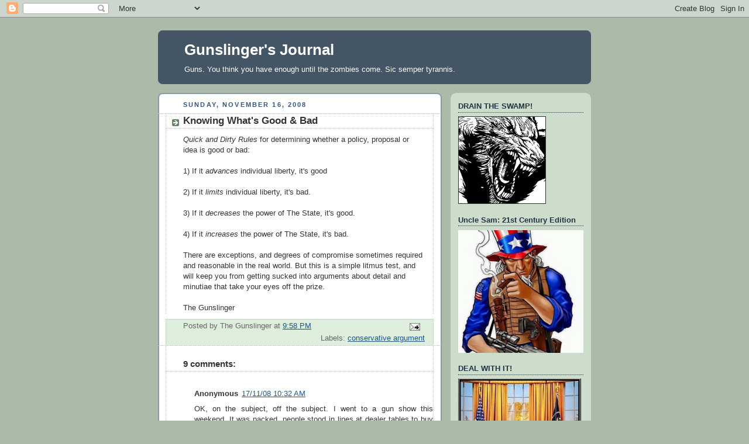

--- FILE ---
content_type: text/html; charset=UTF-8
request_url: https://gunslingersjournal.blogspot.com/2008/11/knowing-whats-good-bad.html?showComment=1308377777008
body_size: 18173
content:
<!DOCTYPE html>
<html dir='ltr'>
<head>
<link href='https://www.blogger.com/static/v1/widgets/2944754296-widget_css_bundle.css' rel='stylesheet' type='text/css'/>
<meta content='text/html; charset=UTF-8' http-equiv='Content-Type'/>
<meta content='blogger' name='generator'/>
<link href='https://gunslingersjournal.blogspot.com/favicon.ico' rel='icon' type='image/x-icon'/>
<link href='http://gunslingersjournal.blogspot.com/2008/11/knowing-whats-good-bad.html' rel='canonical'/>
<link rel="alternate" type="application/atom+xml" title="Gunslinger&#39;s Journal - Atom" href="https://gunslingersjournal.blogspot.com/feeds/posts/default" />
<link rel="alternate" type="application/rss+xml" title="Gunslinger&#39;s Journal - RSS" href="https://gunslingersjournal.blogspot.com/feeds/posts/default?alt=rss" />
<link rel="service.post" type="application/atom+xml" title="Gunslinger&#39;s Journal - Atom" href="https://www.blogger.com/feeds/12102480/posts/default" />

<link rel="alternate" type="application/atom+xml" title="Gunslinger&#39;s Journal - Atom" href="https://gunslingersjournal.blogspot.com/feeds/3589557097579115580/comments/default" />
<!--Can't find substitution for tag [blog.ieCssRetrofitLinks]-->
<meta content='http://gunslingersjournal.blogspot.com/2008/11/knowing-whats-good-bad.html' property='og:url'/>
<meta content='Knowing What&#39;s Good &amp; Bad' property='og:title'/>
<meta content='Quick and Dirty Rules  for determining whether a policy, proposal or idea is good or bad: 1) If it advances  individual liberty, it&#39;s good 2...' property='og:description'/>
<title>Gunslinger&#39;s Journal: Knowing What's Good & Bad</title>
<style id='page-skin-1' type='text/css'><!--
/*
-----------------------------------------------
Blogger Template Style
Name:     Rounders
Date:     27 Feb 2004
Updated by: Blogger Team
----------------------------------------------- */
body {
background:#aba;
margin:0;
text-align:center;
line-height: 1.5em;
font:x-small Trebuchet MS, Verdana, Arial, Sans-serif;
color:#333333;
font-size/* */:/**/small;
font-size: /**/small;
}
/* Page Structure
----------------------------------------------- */
/* The images which help create rounded corners depend on the
following widths and measurements. If you want to change
these measurements, the images will also need to change.
*/
#outer-wrapper {
width:740px;
margin:0 auto;
text-align:left;
font: normal normal 100% 'Trebuchet MS',Verdana,Arial,Sans-serif;
}
#main-wrap1 {
width:485px;
float:left;
background:#ffffff url("https://resources.blogblog.com/blogblog/data/rounders/corners_main_bot.gif") no-repeat left bottom;
margin:15px 0 0;
padding:0 0 10px;
color:#333333;
font-size:97%;
line-height:1.5em;
word-wrap: break-word; /* fix for long text breaking sidebar float in IE */
overflow: hidden;     /* fix for long non-text content breaking IE sidebar float */
}
#main-wrap2 {
float:left;
width:100%;
background:url("https://resources.blogblog.com/blogblog/data/rounders/corners_main_top.gif") no-repeat left top;
padding:10px 0 0;
}
#main {
background:url("https://resources.blogblog.com/blogblog/data/rounders/rails_main.gif") repeat-y left;
padding:0;
width:485px;
}
#sidebar-wrap {
width:240px;
float:right;
margin:15px 0 0;
font-size:97%;
line-height:1.5em;
word-wrap: break-word; /* fix for long text breaking sidebar float in IE */
overflow: hidden;     /* fix for long non-text content breaking IE sidebar float */
}
.main .widget {
margin-top: 4px;
width: 468px;
padding: 0 13px;
}
.main .Blog {
margin: 0;
padding: 0;
width: 484px;
}
/* Links
----------------------------------------------- */
a:link {
color: #225588;
}
a:visited {
color: #666666;
}
a:hover {
color: #666666;
}
a img {
border-width:0;
}
/* Blog Header
----------------------------------------------- */
#header-wrapper {
background:#445566 url("https://resources.blogblog.com/blogblog/data/rounders/corners_cap_top.gif") no-repeat left top;
margin-top:22px;
margin-right:0;
margin-bottom:0;
margin-left:0;
padding-top:8px;
padding-right:0;
padding-bottom:0;
padding-left:0;
color:#ffffff;
}
#header {
background:url("https://resources.blogblog.com/blogblog/data/rounders/corners_cap_bot.gif") no-repeat left bottom;
padding:0 15px 8px;
}
#header h1 {
margin:0;
padding:10px 30px 5px;
line-height:1.2em;
font: normal bold 200% 'Trebuchet MS',Verdana,Arial,Sans-serif;
}
#header a,
#header a:visited {
text-decoration:none;
color: #ffffff;
}
#header .description {
margin:0;
padding:5px 30px 10px;
line-height:1.5em;
font: normal normal 100% 'Trebuchet MS',Verdana,Arial,Sans-serif;
}
/* Posts
----------------------------------------------- */
h2.date-header {
margin-top:0;
margin-right:28px;
margin-bottom:0;
margin-left:43px;
font-size:85%;
line-height:2em;
text-transform:uppercase;
letter-spacing:.2em;
color:#335577;
}
.post {
margin:.3em 0 25px;
padding:0 13px;
border:1px dotted #bbbbbb;
border-width:1px 0;
}
.post h3 {
margin:0;
line-height:1.5em;
background:url("https://resources.blogblog.com/blogblog/data/rounders/icon_arrow.gif") no-repeat 10px .5em;
display:block;
border:1px dotted #bbbbbb;
border-width:0 1px 1px;
padding-top:2px;
padding-right:14px;
padding-bottom:2px;
padding-left:29px;
color: #333333;
font: normal bold 135% 'Trebuchet MS',Verdana,Arial,Sans-serif;
}
.post h3 a, .post h3 a:visited {
text-decoration:none;
color: #333333;
}
a.title-link:hover {
background-color: #bbbbbb;
color: #333333;
}
.post-body {
border:1px dotted #bbbbbb;
border-width:0 1px 1px;
border-bottom-color:#ffffff;
padding-top:10px;
padding-right:14px;
padding-bottom:1px;
padding-left:29px;
}
html>body .post-body {
border-bottom-width:0;
}
.post-body {
margin:0 0 .75em;
}
.post-body blockquote {
line-height:1.3em;
}
.post-footer {
background: #ded;
margin:0;
padding-top:2px;
padding-right:14px;
padding-bottom:2px;
padding-left:29px;
border:1px dotted #bbbbbb;
border-width:1px;
font-size:100%;
line-height:1.5em;
color: #666;
}
/*
The first line of the post footer might only have floated text, so we need to give it a height.
The height comes from the post-footer line-height
*/
.post-footer-line-1 {
min-height:1.5em;
_height:1.5em;
}
.post-footer p {
margin: 0;
}
html>body .post-footer {
border-bottom-color:transparent;
}
.uncustomized-post-template .post-footer {
text-align: right;
}
.uncustomized-post-template .post-author,
.uncustomized-post-template .post-timestamp {
display: block;
float: left;
text-align:left;
margin-right: 4px;
}
.post-footer a {
color: #258;
}
.post-footer a:hover {
color: #666;
}
a.comment-link {
/* IE5.0/Win doesn't apply padding to inline elements,
so we hide these two declarations from it */
background/* */:/**/url("https://resources.blogblog.com/blogblog/data/rounders/icon_comment_left.gif") no-repeat left 45%;
padding-left:14px;
}
html>body a.comment-link {
/* Respecified, for IE5/Mac's benefit */
background:url("https://resources.blogblog.com/blogblog/data/rounders/icon_comment_left.gif") no-repeat left 45%;
padding-left:14px;
}
.post img, table.tr-caption-container {
margin-top:0;
margin-right:0;
margin-bottom:5px;
margin-left:0;
padding:4px;
border:1px solid #bbbbbb;
}
.tr-caption-container img {
border: none;
margin: 0;
padding: 0;
}
blockquote {
margin:.75em 0;
border:1px dotted #bbbbbb;
border-width:1px 0;
padding:5px 15px;
color: #335577;
}
.post blockquote p {
margin:.5em 0;
}
#blog-pager-newer-link {
float: left;
margin-left: 13px;
}
#blog-pager-older-link {
float: right;
margin-right: 13px;
}
#blog-pager {
text-align: center;
}
.feed-links {
clear: both;
line-height: 2.5em;
margin-left: 13px;
}
/* Comments
----------------------------------------------- */
#comments {
margin:-25px 13px 0;
border:1px dotted #bbbbbb;
border-width:0 1px 1px;
padding-top:20px;
padding-right:0;
padding-bottom:15px;
padding-left:0;
}
#comments h4 {
margin:0 0 10px;
padding-top:0;
padding-right:14px;
padding-bottom:2px;
padding-left:29px;
border-bottom:1px dotted #bbbbbb;
font-size:120%;
line-height:1.4em;
color:#333333;
}
#comments-block {
margin-top:0;
margin-right:15px;
margin-bottom:0;
margin-left:9px;
}
.comment-author {
background:url("https://resources.blogblog.com/blogblog/data/rounders/icon_comment_left.gif") no-repeat 2px .3em;
margin:.5em 0;
padding-top:0;
padding-right:0;
padding-bottom:0;
padding-left:20px;
font-weight:bold;
}
.comment-body {
margin:0 0 1.25em;
padding-top:0;
padding-right:0;
padding-bottom:0;
padding-left:20px;
}
.comment-body p {
margin:0 0 .5em;
}
.comment-footer {
margin:0 0 .5em;
padding-top:0;
padding-right:0;
padding-bottom:.75em;
padding-left:20px;
}
.comment-footer a:link {
color: #333;
}
.deleted-comment {
font-style:italic;
color:gray;
}
.comment-form {
padding-left:20px;
padding-right:5px;
}
#comments .comment-form h4 {
padding-left:0px;
}
/* Profile
----------------------------------------------- */
.profile-img {
float: left;
margin-top: 5px;
margin-right: 5px;
margin-bottom: 5px;
margin-left: 0;
border: 4px solid #334455;
}
.profile-datablock {
margin-top:0;
margin-right:15px;
margin-bottom:.5em;
margin-left:0;
padding-top:8px;
}
.profile-link {
background:url("https://resources.blogblog.com/blogblog/data/rounders/icon_profile_left.gif") no-repeat left .1em;
padding-left:15px;
font-weight:bold;
}
.profile-textblock {
clear: both;
margin: 0;
}
.sidebar .clear, .main .widget .clear {
clear: both;
}
#sidebartop-wrap {
background:#ccddcc url("https://resources.blogblog.com/blogblog/data/rounders/corners_prof_bot.gif") no-repeat left bottom;
margin:0px 0px 15px;
padding:0px 0px 10px;
color:#334455;
}
#sidebartop-wrap2 {
background:url("https://resources.blogblog.com/blogblog/data/rounders/corners_prof_top.gif") no-repeat left top;
padding: 10px 0 0;
margin:0;
border-width:0;
}
#sidebartop h2 {
line-height:1.5em;
color:#223344;
border-bottom: 1px dotted #223344;
margin-bottom: 0.5em;
font: normal bold 100% 'Trebuchet MS',Verdana,Arial,Sans-serif;
}
#sidebartop a {
color: #225588;
}
#sidebartop a:hover {
color: #225588;
}
#sidebartop a:visited {
color: #225588;
}
/* Sidebar Boxes
----------------------------------------------- */
.sidebar .widget {
margin:.5em 13px 1.25em;
padding:0 0px;
}
.widget-content {
margin-top: 0.5em;
}
#sidebarbottom-wrap1 {
background:#ffffff url("https://resources.blogblog.com/blogblog/data/rounders/corners_side_top.gif") no-repeat left top;
margin:0 0 15px;
padding:10px 0 0;
color: #333333;
}
#sidebarbottom-wrap2 {
background:url("https://resources.blogblog.com/blogblog/data/rounders/corners_side_bot.gif") no-repeat left bottom;
padding:0 0 8px;
}
.sidebar h2 {
margin:0;
padding:0 0 .2em;
line-height:1.5em;
font:normal bold 100% 'Trebuchet MS',Verdana,Arial,Sans-serif;
}
.sidebar ul {
list-style:none;
margin:0 0 1.25em;
padding:0;
}
.sidebar ul li {
background:url("https://resources.blogblog.com/blogblog/data/rounders/icon_arrow_sm.gif") no-repeat 2px .25em;
margin:0;
padding-top:0;
padding-right:0;
padding-bottom:3px;
padding-left:16px;
margin-bottom:3px;
border-bottom:1px dotted #bbbbbb;
line-height:1.4em;
}
.sidebar p {
margin:0 0 .6em;
}
#sidebar h2 {
color: #333333;
border-bottom: 1px dotted #333333;
}
/* Footer
----------------------------------------------- */
#footer-wrap1 {
clear:both;
margin:0 0 10px;
padding:15px 0 0;
}
#footer-wrap2 {
background:#445566 url("https://resources.blogblog.com/blogblog/data/rounders/corners_cap_top.gif") no-repeat left top;
color:#ffffff;
}
#footer {
background:url("https://resources.blogblog.com/blogblog/data/rounders/corners_cap_bot.gif") no-repeat left bottom;
padding:8px 15px;
}
#footer hr {display:none;}
#footer p {margin:0;}
#footer a {color:#ffffff;}
#footer .widget-content {
margin:0;
}
/** Page structure tweaks for layout editor wireframe */
body#layout #main-wrap1,
body#layout #sidebar-wrap,
body#layout #header-wrapper {
margin-top: 0;
}
body#layout #header, body#layout #header-wrapper,
body#layout #outer-wrapper {
margin-left:0,
margin-right: 0;
padding: 0;
}
body#layout #outer-wrapper {
width: 730px;
}
body#layout #footer-wrap1 {
padding-top: 0;
}

--></style>
<link href='https://www.blogger.com/dyn-css/authorization.css?targetBlogID=12102480&amp;zx=79fb8992-7a46-416e-85eb-a4088e6d0e9d' media='none' onload='if(media!=&#39;all&#39;)media=&#39;all&#39;' rel='stylesheet'/><noscript><link href='https://www.blogger.com/dyn-css/authorization.css?targetBlogID=12102480&amp;zx=79fb8992-7a46-416e-85eb-a4088e6d0e9d' rel='stylesheet'/></noscript>
<meta name='google-adsense-platform-account' content='ca-host-pub-1556223355139109'/>
<meta name='google-adsense-platform-domain' content='blogspot.com'/>

</head>
<body>
<div class='navbar section' id='navbar'><div class='widget Navbar' data-version='1' id='Navbar1'><script type="text/javascript">
    function setAttributeOnload(object, attribute, val) {
      if(window.addEventListener) {
        window.addEventListener('load',
          function(){ object[attribute] = val; }, false);
      } else {
        window.attachEvent('onload', function(){ object[attribute] = val; });
      }
    }
  </script>
<div id="navbar-iframe-container"></div>
<script type="text/javascript" src="https://apis.google.com/js/platform.js"></script>
<script type="text/javascript">
      gapi.load("gapi.iframes:gapi.iframes.style.bubble", function() {
        if (gapi.iframes && gapi.iframes.getContext) {
          gapi.iframes.getContext().openChild({
              url: 'https://www.blogger.com/navbar/12102480?po\x3d3589557097579115580\x26origin\x3dhttps://gunslingersjournal.blogspot.com',
              where: document.getElementById("navbar-iframe-container"),
              id: "navbar-iframe"
          });
        }
      });
    </script><script type="text/javascript">
(function() {
var script = document.createElement('script');
script.type = 'text/javascript';
script.src = '//pagead2.googlesyndication.com/pagead/js/google_top_exp.js';
var head = document.getElementsByTagName('head')[0];
if (head) {
head.appendChild(script);
}})();
</script>
</div></div>
<div id='outer-wrapper'>
<div id='header-wrapper'>
<div class='header section' id='header'><div class='widget Header' data-version='1' id='Header1'>
<div id='header-inner'>
<div class='titlewrapper'>
<h1 class='title'>
<a href='https://gunslingersjournal.blogspot.com/'>
Gunslinger&#39;s Journal
</a>
</h1>
</div>
<div class='descriptionwrapper'>
<p class='description'><span>Guns. You think you have enough until the zombies come. Sic semper tyrannis.

</span></p>
</div>
</div>
</div></div>
</div>
<div id='crosscol-wrapper' style='text-align:center'>
<div class='crosscol no-items section' id='crosscol'></div>
</div>
<div id='main-wrap1'><div id='main-wrap2'>
<div class='main section' id='main'><div class='widget Blog' data-version='1' id='Blog1'>
<div class='blog-posts hfeed'>

          <div class="date-outer">
        
<h2 class='date-header'><span>Sunday, November 16, 2008</span></h2>

          <div class="date-posts">
        
<div class='post-outer'>
<div class='post hentry uncustomized-post-template' itemprop='blogPost' itemscope='itemscope' itemtype='http://schema.org/BlogPosting'>
<meta content='12102480' itemprop='blogId'/>
<meta content='3589557097579115580' itemprop='postId'/>
<a name='3589557097579115580'></a>
<h3 class='post-title entry-title' itemprop='name'>
Knowing What's Good & Bad
</h3>
<div class='post-header'>
<div class='post-header-line-1'></div>
</div>
<div class='post-body entry-content' id='post-body-3589557097579115580' itemprop='description articleBody'>
<span style="font-style: italic;">Quick and Dirty Rules</span> for determining whether a policy, proposal or idea is good or bad:<br /><br />1) If it <span style="font-style: italic;">advances</span> individual liberty, it's good<br /><br />2) If it <span style="font-style: italic;">limits</span> individual liberty, it's bad.<br /><br />3) If it <span style="font-style: italic;">decreases</span> the power of The State, it's good.<br /><br />4) If it <span style="font-style: italic;">increases</span> the power of The State, it's bad.<br /><br />There are exceptions, and degrees of compromise sometimes required and reasonable in the real world. But this is a simple litmus test, and will keep you from getting sucked into arguments about detail and minutiae that take your eyes off the prize.<br /><br />The Gunslinger
<div style='clear: both;'></div>
</div>
<div class='post-footer'>
<div class='post-footer-line post-footer-line-1'>
<span class='post-author vcard'>
Posted by
<span class='fn' itemprop='author' itemscope='itemscope' itemtype='http://schema.org/Person'>
<span itemprop='name'>The Gunslinger</span>
</span>
</span>
<span class='post-timestamp'>
at
<meta content='http://gunslingersjournal.blogspot.com/2008/11/knowing-whats-good-bad.html' itemprop='url'/>
<a class='timestamp-link' href='https://gunslingersjournal.blogspot.com/2008/11/knowing-whats-good-bad.html' rel='bookmark' title='permanent link'><abbr class='published' itemprop='datePublished' title='2008-11-16T21:58:00-08:00'>9:58 PM</abbr></a>
</span>
<span class='post-comment-link'>
</span>
<span class='post-icons'>
<span class='item-action'>
<a href='https://www.blogger.com/email-post/12102480/3589557097579115580' title='Email Post'>
<img alt='' class='icon-action' height='13' src='https://resources.blogblog.com/img/icon18_email.gif' width='18'/>
</a>
</span>
<span class='item-control blog-admin pid-673058221'>
<a href='https://www.blogger.com/post-edit.g?blogID=12102480&postID=3589557097579115580&from=pencil' title='Edit Post'>
<img alt='' class='icon-action' height='18' src='https://resources.blogblog.com/img/icon18_edit_allbkg.gif' width='18'/>
</a>
</span>
</span>
<div class='post-share-buttons goog-inline-block'>
</div>
</div>
<div class='post-footer-line post-footer-line-2'>
<span class='post-labels'>
Labels:
<a href='https://gunslingersjournal.blogspot.com/search/label/conservative%20argument' rel='tag'>conservative argument</a>
</span>
</div>
<div class='post-footer-line post-footer-line-3'>
<span class='post-location'>
</span>
</div>
</div>
</div>
<div class='comments' id='comments'>
<a name='comments'></a>
<h4>9 comments:</h4>
<div class='comments-content'>
<script async='async' src='' type='text/javascript'></script>
<script type='text/javascript'>
    (function() {
      var items = null;
      var msgs = null;
      var config = {};

// <![CDATA[
      var cursor = null;
      if (items && items.length > 0) {
        cursor = parseInt(items[items.length - 1].timestamp) + 1;
      }

      var bodyFromEntry = function(entry) {
        var text = (entry &&
                    ((entry.content && entry.content.$t) ||
                     (entry.summary && entry.summary.$t))) ||
            '';
        if (entry && entry.gd$extendedProperty) {
          for (var k in entry.gd$extendedProperty) {
            if (entry.gd$extendedProperty[k].name == 'blogger.contentRemoved') {
              return '<span class="deleted-comment">' + text + '</span>';
            }
          }
        }
        return text;
      }

      var parse = function(data) {
        cursor = null;
        var comments = [];
        if (data && data.feed && data.feed.entry) {
          for (var i = 0, entry; entry = data.feed.entry[i]; i++) {
            var comment = {};
            // comment ID, parsed out of the original id format
            var id = /blog-(\d+).post-(\d+)/.exec(entry.id.$t);
            comment.id = id ? id[2] : null;
            comment.body = bodyFromEntry(entry);
            comment.timestamp = Date.parse(entry.published.$t) + '';
            if (entry.author && entry.author.constructor === Array) {
              var auth = entry.author[0];
              if (auth) {
                comment.author = {
                  name: (auth.name ? auth.name.$t : undefined),
                  profileUrl: (auth.uri ? auth.uri.$t : undefined),
                  avatarUrl: (auth.gd$image ? auth.gd$image.src : undefined)
                };
              }
            }
            if (entry.link) {
              if (entry.link[2]) {
                comment.link = comment.permalink = entry.link[2].href;
              }
              if (entry.link[3]) {
                var pid = /.*comments\/default\/(\d+)\?.*/.exec(entry.link[3].href);
                if (pid && pid[1]) {
                  comment.parentId = pid[1];
                }
              }
            }
            comment.deleteclass = 'item-control blog-admin';
            if (entry.gd$extendedProperty) {
              for (var k in entry.gd$extendedProperty) {
                if (entry.gd$extendedProperty[k].name == 'blogger.itemClass') {
                  comment.deleteclass += ' ' + entry.gd$extendedProperty[k].value;
                } else if (entry.gd$extendedProperty[k].name == 'blogger.displayTime') {
                  comment.displayTime = entry.gd$extendedProperty[k].value;
                }
              }
            }
            comments.push(comment);
          }
        }
        return comments;
      };

      var paginator = function(callback) {
        if (hasMore()) {
          var url = config.feed + '?alt=json&v=2&orderby=published&reverse=false&max-results=50';
          if (cursor) {
            url += '&published-min=' + new Date(cursor).toISOString();
          }
          window.bloggercomments = function(data) {
            var parsed = parse(data);
            cursor = parsed.length < 50 ? null
                : parseInt(parsed[parsed.length - 1].timestamp) + 1
            callback(parsed);
            window.bloggercomments = null;
          }
          url += '&callback=bloggercomments';
          var script = document.createElement('script');
          script.type = 'text/javascript';
          script.src = url;
          document.getElementsByTagName('head')[0].appendChild(script);
        }
      };
      var hasMore = function() {
        return !!cursor;
      };
      var getMeta = function(key, comment) {
        if ('iswriter' == key) {
          var matches = !!comment.author
              && comment.author.name == config.authorName
              && comment.author.profileUrl == config.authorUrl;
          return matches ? 'true' : '';
        } else if ('deletelink' == key) {
          return config.baseUri + '/comment/delete/'
               + config.blogId + '/' + comment.id;
        } else if ('deleteclass' == key) {
          return comment.deleteclass;
        }
        return '';
      };

      var replybox = null;
      var replyUrlParts = null;
      var replyParent = undefined;

      var onReply = function(commentId, domId) {
        if (replybox == null) {
          // lazily cache replybox, and adjust to suit this style:
          replybox = document.getElementById('comment-editor');
          if (replybox != null) {
            replybox.height = '250px';
            replybox.style.display = 'block';
            replyUrlParts = replybox.src.split('#');
          }
        }
        if (replybox && (commentId !== replyParent)) {
          replybox.src = '';
          document.getElementById(domId).insertBefore(replybox, null);
          replybox.src = replyUrlParts[0]
              + (commentId ? '&parentID=' + commentId : '')
              + '#' + replyUrlParts[1];
          replyParent = commentId;
        }
      };

      var hash = (window.location.hash || '#').substring(1);
      var startThread, targetComment;
      if (/^comment-form_/.test(hash)) {
        startThread = hash.substring('comment-form_'.length);
      } else if (/^c[0-9]+$/.test(hash)) {
        targetComment = hash.substring(1);
      }

      // Configure commenting API:
      var configJso = {
        'maxDepth': config.maxThreadDepth
      };
      var provider = {
        'id': config.postId,
        'data': items,
        'loadNext': paginator,
        'hasMore': hasMore,
        'getMeta': getMeta,
        'onReply': onReply,
        'rendered': true,
        'initComment': targetComment,
        'initReplyThread': startThread,
        'config': configJso,
        'messages': msgs
      };

      var render = function() {
        if (window.goog && window.goog.comments) {
          var holder = document.getElementById('comment-holder');
          window.goog.comments.render(holder, provider);
        }
      };

      // render now, or queue to render when library loads:
      if (window.goog && window.goog.comments) {
        render();
      } else {
        window.goog = window.goog || {};
        window.goog.comments = window.goog.comments || {};
        window.goog.comments.loadQueue = window.goog.comments.loadQueue || [];
        window.goog.comments.loadQueue.push(render);
      }
    })();
// ]]>
  </script>
<div id='comment-holder'>
<div class="comment-thread toplevel-thread"><ol id="top-ra"><li class="comment" id="c6021688498459921829"><div class="avatar-image-container"><img src="//resources.blogblog.com/img/blank.gif" alt=""/></div><div class="comment-block"><div class="comment-header"><cite class="user">Anonymous</cite><span class="icon user "></span><span class="datetime secondary-text"><a rel="nofollow" href="https://gunslingersjournal.blogspot.com/2008/11/knowing-whats-good-bad.html?showComment=1226946720000#c6021688498459921829">17/11/08 10:32 AM</a></span></div><p class="comment-content">OK, on the subject, off the subject. I went to a gun show this weekend. It was packed, people stood in lines at dealer tables to buy firearme and the ammo venders were picked clean. I heard people talking about Omessiah and the future of America. I'd attended a gun show at the same location prior to the election, it was deserted. Hmmmm...<br><br>As we slept soundly in our beds this weekend. A friend died in Mosul. He will be missed.</p><span class="comment-actions secondary-text"><a class="comment-reply" target="_self" data-comment-id="6021688498459921829">Reply</a><span class="item-control blog-admin blog-admin pid-797912245"><a target="_self" href="https://www.blogger.com/comment/delete/12102480/6021688498459921829">Delete</a></span></span></div><div class="comment-replies"><div id="c6021688498459921829-rt" class="comment-thread inline-thread hidden"><span class="thread-toggle thread-expanded"><span class="thread-arrow"></span><span class="thread-count"><a target="_self">Replies</a></span></span><ol id="c6021688498459921829-ra" class="thread-chrome thread-expanded"><div></div><div id="c6021688498459921829-continue" class="continue"><a class="comment-reply" target="_self" data-comment-id="6021688498459921829">Reply</a></div></ol></div></div><div class="comment-replybox-single" id="c6021688498459921829-ce"></div></li><li class="comment" id="c2858402842631792233"><div class="avatar-image-container"><img src="//1.bp.blogspot.com/_qGQEWmvmyVw/SasAioENA7I/AAAAAAAABXU/Rf7i3PkGvHc/S45-s35/Im-Pissed49k.jpg" alt=""/></div><div class="comment-block"><div class="comment-header"><cite class="user"><a href="https://www.blogger.com/profile/09875467049527347640" rel="nofollow">The Gunslinger</a></cite><span class="icon user blog-author"></span><span class="datetime secondary-text"><a rel="nofollow" href="https://gunslingersjournal.blogspot.com/2008/11/knowing-whats-good-bad.html?showComment=1226957580000#c2858402842631792233">17/11/08 1:33 PM</a></span></div><p class="comment-content">God Bless him.</p><span class="comment-actions secondary-text"><a class="comment-reply" target="_self" data-comment-id="2858402842631792233">Reply</a><span class="item-control blog-admin blog-admin pid-673058221"><a target="_self" href="https://www.blogger.com/comment/delete/12102480/2858402842631792233">Delete</a></span></span></div><div class="comment-replies"><div id="c2858402842631792233-rt" class="comment-thread inline-thread hidden"><span class="thread-toggle thread-expanded"><span class="thread-arrow"></span><span class="thread-count"><a target="_self">Replies</a></span></span><ol id="c2858402842631792233-ra" class="thread-chrome thread-expanded"><div></div><div id="c2858402842631792233-continue" class="continue"><a class="comment-reply" target="_self" data-comment-id="2858402842631792233">Reply</a></div></ol></div></div><div class="comment-replybox-single" id="c2858402842631792233-ce"></div></li><li class="comment" id="c5471230911795985020"><div class="avatar-image-container"><img src="//blogger.googleusercontent.com/img/b/R29vZ2xl/AVvXsEgKPjPz8xb8PjErzcJqF-PpIXh_Ya-nxgTG6eRwejdzRckqsqSaDvjsYEo9oFOzLmMDHigfXdTkYbTRgZ92Tsb8QRjxNcp9iFAWAY822I7vGJJZ_J4hSXgvylE-hpie1g/s45-c-r/cheech.jpg" alt=""/></div><div class="comment-block"><div class="comment-header"><cite class="user"><a href="https://www.blogger.com/profile/13338658007048283503" rel="nofollow">tjones</a></cite><span class="icon user "></span><span class="datetime secondary-text"><a rel="nofollow" href="https://gunslingersjournal.blogspot.com/2008/11/knowing-whats-good-bad.html?showComment=1226978700000#c5471230911795985020">17/11/08 7:25 PM</a></span></div><p class="comment-content">"Bill Goodman Gun and Knife Show...Tell a Buddy,bring a friend"? Really,tho...Several guys where I work have served in Iraq,and really do seem like astronauts who experienced Realities of Life Wake-Up and are disconnected from Us who don't get it.It's in their eyes when they listen to coddled co-workers bitch about dis'n'dat.We are SO lucky,because of them.Yes,God bless those gave All,and those who survived.Someday we'll listen to them,rather than idiot politicians.</p><span class="comment-actions secondary-text"><a class="comment-reply" target="_self" data-comment-id="5471230911795985020">Reply</a><span class="item-control blog-admin blog-admin pid-340203835"><a target="_self" href="https://www.blogger.com/comment/delete/12102480/5471230911795985020">Delete</a></span></span></div><div class="comment-replies"><div id="c5471230911795985020-rt" class="comment-thread inline-thread hidden"><span class="thread-toggle thread-expanded"><span class="thread-arrow"></span><span class="thread-count"><a target="_self">Replies</a></span></span><ol id="c5471230911795985020-ra" class="thread-chrome thread-expanded"><div></div><div id="c5471230911795985020-continue" class="continue"><a class="comment-reply" target="_self" data-comment-id="5471230911795985020">Reply</a></div></ol></div></div><div class="comment-replybox-single" id="c5471230911795985020-ce"></div></li><li class="comment" id="c1503290332162974479"><div class="avatar-image-container"><img src="//resources.blogblog.com/img/blank.gif" alt=""/></div><div class="comment-block"><div class="comment-header"><cite class="user">Anonymous</cite><span class="icon user "></span><span class="datetime secondary-text"><a rel="nofollow" href="https://gunslingersjournal.blogspot.com/2008/11/knowing-whats-good-bad.html?showComment=1227018060000#c1503290332162974479">18/11/08 6:21 AM</a></span></div><p class="comment-content">"God bless those gave All, and those who survived. Someday we'll listen to them, rather than idiot politicians".<br><br>I couldn't agree more. I can't speak for every military member, just myself, my friends and the people I've served with. We all agree Iraq is a debacle we should have never gotten into. Bush lied and American's believed his bullshit. But we gave the Iraqis the chance for self rule and government by the people, for the people. They squandered that chance because of ancient tribal rivalries, religious dogma and ignorance; fuck them and the camels they rode in on. Afghanistan is where Al Qaeda and the Taliban are. Afghanistan is where the fight is and always has been.</p><span class="comment-actions secondary-text"><a class="comment-reply" target="_self" data-comment-id="1503290332162974479">Reply</a><span class="item-control blog-admin blog-admin pid-797912245"><a target="_self" href="https://www.blogger.com/comment/delete/12102480/1503290332162974479">Delete</a></span></span></div><div class="comment-replies"><div id="c1503290332162974479-rt" class="comment-thread inline-thread hidden"><span class="thread-toggle thread-expanded"><span class="thread-arrow"></span><span class="thread-count"><a target="_self">Replies</a></span></span><ol id="c1503290332162974479-ra" class="thread-chrome thread-expanded"><div></div><div id="c1503290332162974479-continue" class="continue"><a class="comment-reply" target="_self" data-comment-id="1503290332162974479">Reply</a></div></ol></div></div><div class="comment-replybox-single" id="c1503290332162974479-ce"></div></li><li class="comment" id="c4206148813354638565"><div class="avatar-image-container"><img src="//resources.blogblog.com/img/blank.gif" alt=""/></div><div class="comment-block"><div class="comment-header"><cite class="user"><a href="http://www.betelleaf.ca/" rel="nofollow">Indian yellow pages</a></cite><span class="icon user "></span><span class="datetime secondary-text"><a rel="nofollow" href="https://gunslingersjournal.blogspot.com/2008/11/knowing-whats-good-bad.html?showComment=1308377777008#c4206148813354638565">17/6/11 11:16 PM</a></span></div><p class="comment-content">Good is what is beneficial to either you or me. Bad is what&#39;s harmful to either you or me.The stuff in the middle is the quandary.</p><span class="comment-actions secondary-text"><a class="comment-reply" target="_self" data-comment-id="4206148813354638565">Reply</a><span class="item-control blog-admin blog-admin pid-797912245"><a target="_self" href="https://www.blogger.com/comment/delete/12102480/4206148813354638565">Delete</a></span></span></div><div class="comment-replies"><div id="c4206148813354638565-rt" class="comment-thread inline-thread"><span class="thread-toggle thread-expanded"><span class="thread-arrow"></span><span class="thread-count"><a target="_self">Replies</a></span></span><ol id="c4206148813354638565-ra" class="thread-chrome thread-expanded"><div><li class="comment" id="c4235768440080943251"><div class="avatar-image-container"><img src="//1.bp.blogspot.com/_qGQEWmvmyVw/SasAioENA7I/AAAAAAAABXU/Rf7i3PkGvHc/S45-s35/Im-Pissed49k.jpg" alt=""/></div><div class="comment-block"><div class="comment-header"><cite class="user"><a href="https://www.blogger.com/profile/09875467049527347640" rel="nofollow">The Gunslinger</a></cite><span class="icon user blog-author"></span><span class="datetime secondary-text"><a rel="nofollow" href="https://gunslingersjournal.blogspot.com/2008/11/knowing-whats-good-bad.html?showComment=1427921286048#c4235768440080943251">1/4/15 1:48 PM</a></span></div><p class="comment-content">No. Good is that which reduces government and increases individual liberty. Period.<br><br>Bad is that which increases government and decreases individual liberty. Period. <br><br>Liberty is ALWAYS beneficial to the human soul.</p><span class="comment-actions secondary-text"><span class="item-control blog-admin blog-admin pid-673058221"><a target="_self" href="https://www.blogger.com/comment/delete/12102480/4235768440080943251">Delete</a></span></span></div><div class="comment-replies"><div id="c4235768440080943251-rt" class="comment-thread inline-thread hidden"><span class="thread-toggle thread-expanded"><span class="thread-arrow"></span><span class="thread-count"><a target="_self">Replies</a></span></span><ol id="c4235768440080943251-ra" class="thread-chrome thread-expanded"><div></div><div id="c4235768440080943251-continue" class="continue"><a class="comment-reply" target="_self" data-comment-id="4235768440080943251">Reply</a></div></ol></div></div><div class="comment-replybox-single" id="c4235768440080943251-ce"></div></li></div><div id="c4206148813354638565-continue" class="continue"><a class="comment-reply" target="_self" data-comment-id="4206148813354638565">Reply</a></div></ol></div></div><div class="comment-replybox-single" id="c4206148813354638565-ce"></div></li><li class="comment" id="c361637135678057851"><div class="avatar-image-container"><img src="//resources.blogblog.com/img/blank.gif" alt=""/></div><div class="comment-block"><div class="comment-header"><cite class="user"><a href="http://www.brandvois.com" rel="nofollow">Reputation Management</a></cite><span class="icon user "></span><span class="datetime secondary-text"><a rel="nofollow" href="https://gunslingersjournal.blogspot.com/2008/11/knowing-whats-good-bad.html?showComment=1321869398572#c361637135678057851">21/11/11 1:56 AM</a></span></div><p class="comment-content">This is about decisions that we all make every day throughout our lives. We all make decisions, some are good and some are bad. Many are quick and some are well though out. Some of us even make decisions not to make decisions.</p><span class="comment-actions secondary-text"><a class="comment-reply" target="_self" data-comment-id="361637135678057851">Reply</a><span class="item-control blog-admin blog-admin pid-797912245"><a target="_self" href="https://www.blogger.com/comment/delete/12102480/361637135678057851">Delete</a></span></span></div><div class="comment-replies"><div id="c361637135678057851-rt" class="comment-thread inline-thread hidden"><span class="thread-toggle thread-expanded"><span class="thread-arrow"></span><span class="thread-count"><a target="_self">Replies</a></span></span><ol id="c361637135678057851-ra" class="thread-chrome thread-expanded"><div></div><div id="c361637135678057851-continue" class="continue"><a class="comment-reply" target="_self" data-comment-id="361637135678057851">Reply</a></div></ol></div></div><div class="comment-replybox-single" id="c361637135678057851-ce"></div></li><li class="comment" id="c3476698514890648934"><div class="avatar-image-container"><img src="//www.blogger.com/img/blogger_logo_round_35.png" alt=""/></div><div class="comment-block"><div class="comment-header"><cite class="user"><a href="https://www.blogger.com/profile/14841418242325769197" rel="nofollow">julia dsouza</a></cite><span class="icon user "></span><span class="datetime secondary-text"><a rel="nofollow" href="https://gunslingersjournal.blogspot.com/2008/11/knowing-whats-good-bad.html?showComment=1321954222362#c3476698514890648934">22/11/11 1:30 AM</a></span></div><p class="comment-content">Fortunately, today&#39;s bankrupt moral relativism version of &quot;goodness&quot; is not the only option.<br>True good and evil does have a backstop. Morality IS based on immovable principles.Those principles were taught to us by a man from Galilee named Jesus, and they are outlined clearly in the Bible.  <a href="http://www.safeselfstorage.com/" rel="nofollow">self storage mississauga</a></p><span class="comment-actions secondary-text"><a class="comment-reply" target="_self" data-comment-id="3476698514890648934">Reply</a><span class="item-control blog-admin blog-admin pid-305432655"><a target="_self" href="https://www.blogger.com/comment/delete/12102480/3476698514890648934">Delete</a></span></span></div><div class="comment-replies"><div id="c3476698514890648934-rt" class="comment-thread inline-thread hidden"><span class="thread-toggle thread-expanded"><span class="thread-arrow"></span><span class="thread-count"><a target="_self">Replies</a></span></span><ol id="c3476698514890648934-ra" class="thread-chrome thread-expanded"><div></div><div id="c3476698514890648934-continue" class="continue"><a class="comment-reply" target="_self" data-comment-id="3476698514890648934">Reply</a></div></ol></div></div><div class="comment-replybox-single" id="c3476698514890648934-ce"></div></li><li class="comment" id="c599517622489301054"><div class="avatar-image-container"><img src="//1.bp.blogspot.com/_qGQEWmvmyVw/SasAioENA7I/AAAAAAAABXU/Rf7i3PkGvHc/S45-s35/Im-Pissed49k.jpg" alt=""/></div><div class="comment-block"><div class="comment-header"><cite class="user"><a href="https://www.blogger.com/profile/09875467049527347640" rel="nofollow">The Gunslinger</a></cite><span class="icon user blog-author"></span><span class="datetime secondary-text"><a rel="nofollow" href="https://gunslingersjournal.blogspot.com/2008/11/knowing-whats-good-bad.html?showComment=1329680719172#c599517622489301054">19/2/12 11:45 AM</a></span></div><p class="comment-content">I&#39;m talking political &quot;right &amp; wrong&quot;...not Cosmic Morality.<br><br>I thought that would have been obvious.</p><span class="comment-actions secondary-text"><a class="comment-reply" target="_self" data-comment-id="599517622489301054">Reply</a><span class="item-control blog-admin blog-admin pid-673058221"><a target="_self" href="https://www.blogger.com/comment/delete/12102480/599517622489301054">Delete</a></span></span></div><div class="comment-replies"><div id="c599517622489301054-rt" class="comment-thread inline-thread hidden"><span class="thread-toggle thread-expanded"><span class="thread-arrow"></span><span class="thread-count"><a target="_self">Replies</a></span></span><ol id="c599517622489301054-ra" class="thread-chrome thread-expanded"><div></div><div id="c599517622489301054-continue" class="continue"><a class="comment-reply" target="_self" data-comment-id="599517622489301054">Reply</a></div></ol></div></div><div class="comment-replybox-single" id="c599517622489301054-ce"></div></li></ol><div id="top-continue" class="continue"><a class="comment-reply" target="_self">Add comment</a></div><div class="comment-replybox-thread" id="top-ce"></div><div class="loadmore hidden" data-post-id="3589557097579115580"><a target="_self">Load more...</a></div></div>
</div>
</div>
<p class='comment-footer'>
<div class='comment-form'>
<a name='comment-form'></a>
<p>
</p>
<a href='https://www.blogger.com/comment/frame/12102480?po=3589557097579115580&hl=en&saa=85391&origin=https://gunslingersjournal.blogspot.com' id='comment-editor-src'></a>
<iframe allowtransparency='true' class='blogger-iframe-colorize blogger-comment-from-post' frameborder='0' height='410px' id='comment-editor' name='comment-editor' src='' width='100%'></iframe>
<script src='https://www.blogger.com/static/v1/jsbin/2830521187-comment_from_post_iframe.js' type='text/javascript'></script>
<script type='text/javascript'>
      BLOG_CMT_createIframe('https://www.blogger.com/rpc_relay.html');
    </script>
</div>
</p>
<div id='backlinks-container'>
<div id='Blog1_backlinks-container'>
</div>
</div>
</div>
</div>

        </div></div>
      
</div>
<div class='blog-pager' id='blog-pager'>
<span id='blog-pager-newer-link'>
<a class='blog-pager-newer-link' href='https://gunslingersjournal.blogspot.com/2008/11/fascist-docrtrine.html' id='Blog1_blog-pager-newer-link' title='Newer Post'>Newer Post</a>
</span>
<span id='blog-pager-older-link'>
<a class='blog-pager-older-link' href='https://gunslingersjournal.blogspot.com/2008/11/new-america.html' id='Blog1_blog-pager-older-link' title='Older Post'>Older Post</a>
</span>
<a class='home-link' href='https://gunslingersjournal.blogspot.com/'>Home</a>
</div>
<div class='clear'></div>
<div class='post-feeds'>
<div class='feed-links'>
Subscribe to:
<a class='feed-link' href='https://gunslingersjournal.blogspot.com/feeds/3589557097579115580/comments/default' target='_blank' type='application/atom+xml'>Post Comments (Atom)</a>
</div>
</div>
</div></div>
</div></div>
<div id='sidebar-wrap'>
<div id='sidebartop-wrap'><div id='sidebartop-wrap2'>
<div class='sidebar section' id='sidebartop'><div class='widget Image' data-version='1' id='Image6'>
<h2>DRAIN THE SWAMP!</h2>
<div class='widget-content'>
<img alt='DRAIN THE SWAMP!' height='150' id='Image6_img' src='//1.bp.blogspot.com/_qGQEWmvmyVw/SlYzbTX__xI/AAAAAAAABiI/FCJdVwspgJM/S230/+WolfLogo.gif' width='150'/>
<br/>
</div>
<div class='clear'></div>
</div><div class='widget Image' data-version='1' id='Image9'>
<h2>Uncle Sam: 21st Century Edition</h2>
<div class='widget-content'>
<img alt='Uncle Sam: 21st Century Edition' height='235' id='Image9_img' src='https://blogger.googleusercontent.com/img/b/R29vZ2xl/AVvXsEhjaYOCIiuG6jnNxppoCWc9FO3N6ZpycKt5wjQzha9uM9jK3AcxO1mWdtpA4eSw_rBSTCRsD1SJ6sD2NLPk5SGlxoLZN_JWqdRU9xCWKsFdSCWSKwkYtmH1-Db-KryoX5KZLGci/s1600/CpuRaiIWEAALBOb.jpg' width='240'/>
<br/>
</div>
<div class='clear'></div>
</div><div class='widget Image' data-version='1' id='Image8'>
<h2>DEAL WITH IT!</h2>
<div class='widget-content'>
<img alt='DEAL WITH IT!' height='240' id='Image8_img' src='https://blogger.googleusercontent.com/img/b/R29vZ2xl/AVvXsEgOeiglqGb7u30VcYFN6CMZtikFhv6BDKcdNN5SciBL86U_WDgqLK1m69ZjwoIAMSGUEfBGOcqAIqQIUIXlIKd3j3qOxwMm4WgqLc3xAQ0oP08_-mV_lu3pIHkLabmqP-vSixTt/s240/C24UigwUkAAJ5BU.jpg' width='210'/>
<br/>
<span class='caption'>President Trump!</span>
</div>
<div class='clear'></div>
</div><div class='widget Text' data-version='1' id='Text1'>
<h2 class='title'>The Final Solution to Islam</h2>
<div class='widget-content'>
It is not about an actual God or actual faith. <a href="http://gunslingersjournal.blogspot.com/2015/12/the-final-solution-to-islam.html">It is a Mad, Dark  Fraternity</a> that permits its members to act out the most barbaric acts  they can think of to fulfill their disturbed psycho/sexual perversions.
</div>
<div class='clear'></div>
</div><div class='widget HTML' data-version='1' id='HTML3'>
<h2 class='title'>LIBERALISM</h2>
<div class='widget-content'>
Ideas so good they must be imposed by force!
</div>
<div class='clear'></div>
</div>
<div class='widget Image' data-version='1' id='Image5'>
<div class='widget-content'>
<img alt='' height='119' id='Image5_img' src='https://blogger.googleusercontent.com/img/b/R29vZ2xl/AVvXsEjkZJEX1IbJr_BLVI3EitYjRs5w_1oInQZsJBrUnFWQsiTmP4neC1gSEgfc4wqAZLbKYnta0_b2t10m99_Cus1-J5CQJKmY6rBte5SqtcfYsFN8X8UP-E4E-VrVXLVieNJG3plB/s240/gunslinger.png' width='108'/>
<br/>
</div>
<div class='clear'></div>
</div></div>
</div></div>
<div id='sidebarbottom-wrap1'><div id='sidebarbottom-wrap2'>
<div class='sidebar section' id='sidebar'><div class='widget Text' data-version='1' id='Text2'>
<h2 class='title'>Freedom</h2>
<div class='widget-content'>
"There is no <i>left</i> and <i>right</i>. There is only <i>tyranny</i> and <i>freedom</i>."<br />
</div>
<div class='clear'></div>
</div><div class='widget Image' data-version='1' id='Image7'>
<h2>He Meant It...</h2>
<div class='widget-content'>
<img alt='He Meant It...' height='240' id='Image7_img' src='https://blogger.googleusercontent.com/img/b/R29vZ2xl/AVvXsEitMo8eGEU73eeSXLxpRJuFRftuLvTsGI_O7r6nAg1p4vCz9YCRzvfoU88jot_g0zl6vk7a7Op-1cC-zl6pOicGHninfFS95puaXV8y6dp2DbkIau5rxLoes7L6lINIjHhvBub4/s240/trump+45.png' width='239'/>
<br/>
</div>
<div class='clear'></div>
</div><div class='widget Image' data-version='1' id='Image4'>
<h2>This Is Us...</h2>
<div class='widget-content'>
<img alt='This Is Us...' height='134' id='Image4_img' src='https://blogger.googleusercontent.com/img/b/R29vZ2xl/AVvXsEiPyl_fdstUDUImTaSn6BjEmHDwHvbY-NgWGJn_h4RqKc2aBeH7fWX5cr2vkwOWCw6P5qmNX5Q4GKhRf7MR7y8si0cI2PXuNDfJ5PXw-VwVmfmV2xjRtMXTzXgdqKiLgYWs9dId/s1600/surrounded%252521.jpg' width='240'/>
<br/>
<span class='caption'>Surrounded by Liberal Zombies</span>
</div>
<div class='clear'></div>
</div><div class='widget Image' data-version='1' id='Image2'>
<h2>Gunslinger Says...</h2>
<div class='widget-content'>
<img alt='Gunslinger Says...' height='192' id='Image2_img' src='https://blogger.googleusercontent.com/img/b/R29vZ2xl/AVvXsEhKKdqv8_yx8W1MbnddTMox4Qa6lkhbTQXCRlbf1GSixThaBqX_DXXR1gUkk56yIBdNPKMSKUcwdb4-wsQDYJ4OG3Uwt4O-X3TbSyjw3wp3cMypKnN453HgV3WUXo0py-ug4UcS/s1600/46807_10200392441234001_1864795020_n.jpg' width='240'/>
<br/>
</div>
<div class='clear'></div>
</div><div class='widget LinkList' data-version='1' id='LinkList3'>
<h2>CONSERVATIVE ARGUMENTS:</h2>
<div class='widget-content'>
<ul>
<li><a href='http://gunslingersjournal.blogspot.com/2009/08/my-hero.html'>THE AMERICAN</a></li>
<li><a href='http://gunslingersjournal.blogspot.com/2008/11/how-to-win-any-argument.html'>HOW TO WIN AN ARGUMENT</a></li>
<li><a href='http://gunslingersjournal.blogspot.com/2009/07/healthcare-clarification.html'>WHAT IS A "RIGHT"?</a></li>
<li><a href='http://gunslingersjournal.blogspot.com/2009/01/american-idea.html'>The American IDEA</a></li>
<li><a href='http://gunslingersjournal.blogspot.com/2009/01/rules.html'>THE RULES</a></li>
<li><a href='http://gunslingersjournal.blogspot.com/2008/11/life.html'>LIFE</a></li>
<li><a href='http://gunslingersjournal.blogspot.com/2008/11/liberty.html'>LIBERTY</a></li>
<li><a href='http://gunslingersjournal.blogspot.com/2008/11/private-property.html'>PROPERTY</a></li>
<li><a href='http://gunslingersjournal.blogspot.com/2008/11/centrist-by-definition.html'>CONSERVATIVES ARE "CENTRISTS!"</a></li>
<li><a href='http://gunslingersjournal.blogspot.com/2008/11/how-to-win-any-argument.html'>ECONOMIC RULES -WIN THE ARGUMENT!</a></li>
<li><a href='http://gunslingersjournal.blogspot.com/2008/11/argument-against-gay-marriage.html'>GAY MARRIAGE -WHY NOT</a></li>
<li><a href='http://gunslingersjournal.blogspot.com/2008/11/knowing-whats-good-bad.html'>KNOWING WHAT'S GOOD &amp; BAD</a></li>
</ul>
<div class='clear'></div>
</div>
</div><div class='widget LinkList' data-version='1' id='LinkList7'>
<h2>BLOG REFERENCE:</h2>
<div class='widget-content'>
<ul>
<li><a href='http://gunslingersjournal.blogspot.com/2007/04/modern-liberalism.html'>What Liberals Believe</a></li>
<li><a href='http://gunslingersjournal.blogspot.com/2005/04/americana-101.html'>Conservatism 101</a></li>
<li><a href='http://gunslingersjournal.blogspot.com/2007/10/thanks-to-alphadog.html'>Conservatism 101 (Addendum)</a></li>
<li><a href='http://gunslingersjournal.blogspot.com/2006/09/blog-terms-definitions.html'>Terms & Definitions</a></li>
<li><a href='http://gunslingersjournal.blogspot.com/2006/10/three-point-plan.html'>3-Point Plan for Victory</a></li>
</ul>
<div class='clear'></div>
</div>
</div><div class='widget HTML' data-version='1' id='HTML4'>
<div class='widget-content'>
<i>"If ye love wealth better than liberty, the tranquility of servitude better than the animating contest of freedom,go home from us in peace. We ask not your counsels or your arms. Crouch down and lick the hands which feed you.<br /><br />May your chains set lightly upon you, and may posterity forget that you were our countrymen.</i>"<br /><i><br />-Samuel Adams</i><br />
</div>
<div class='clear'></div>
</div><div class='widget BlogList' data-version='1' id='BlogList1'>
<h2 class='title'>Cool Sites</h2>
<div class='widget-content'>
<div class='blog-list-container' id='BlogList1_container'>
<ul id='BlogList1_blogs'>
<li style='display: block;'>
<div class='blog-icon'>
<img data-lateloadsrc='https://lh3.googleusercontent.com/blogger_img_proxy/AEn0k_teh93pxRL4xYHUs25UH2aLgSzp4jxH0uRTAVYx-SjMTirKP53AvtlqdAJMHrBhEKqdscWYN_ox0vCJlanEos4bB4erjm0=s16-w16-h16' height='16' width='16'/>
</div>
<div class='blog-content'>
<div class='blog-title'>
<a href='https://nicedoggie.net' target='_blank'>
Anti-Idiotarian Rottweiler</a>
</div>
<div class='item-content'>
<span class='item-title'>
<a href='https://nicedoggie.net/archives/21598' target='_blank'>
Joebama American citizens 2024 print
</a>
</span>
<div class='item-time'>
1 year ago
</div>
</div>
</div>
<div style='clear: both;'></div>
</li>
<li style='display: block;'>
<div class='blog-icon'>
<img data-lateloadsrc='https://lh3.googleusercontent.com/blogger_img_proxy/AEn0k_vH4QRElWkvxANexJGo7qpuX2Jz79FzA8oF2s2dfJztkd6LmQKLCtDotsjrSU8LN4wtr1T6G7jB4i6jNEkZ_PeU4DVVKYmiqhbCmP5iJim6=s16-w16-h16' height='16' width='16'/>
</div>
<div class='blog-content'>
<div class='blog-title'>
<a href='https://blogodidact.blogspot.com/' target='_blank'>
Blogodidact</a>
</div>
<div class='item-content'>
<span class='item-title'>
<a href='https://blogodidact.blogspot.com/2026/01/why-are-they-called-protestors-because.html' target='_blank'>
Why are they called 'Protestors'? Because the pen is mightier than the 
sword and your carelessness can kill you
</a>
</span>
<div class='item-time'>
4 days ago
</div>
</div>
</div>
<div style='clear: both;'></div>
</li>
<li style='display: block;'>
<div class='blog-icon'>
<img data-lateloadsrc='https://lh3.googleusercontent.com/blogger_img_proxy/AEn0k_upGVzKbN0bc5nJHFWpmF5P0g0msfvVN9JBJ7oN-DDqTLtebpwpolbrs6vcEPpeM9eS1TLoaGhmGZqU18NCzTO-T7BJs5k6MGT8kg=s16-w16-h16' height='16' width='16'/>
</div>
<div class='blog-content'>
<div class='blog-title'>
<a href='http://www.dcclothesline.com/' target='_blank'>
DC Clothesline</a>
</div>
<div class='item-content'>
<span class='item-title'>
<!--Can't find substitution for tag [item.itemTitle]-->
</span>
<div class='item-time'>
<!--Can't find substitution for tag [item.timePeriodSinceLastUpdate]-->
</div>
</div>
</div>
<div style='clear: both;'></div>
</li>
<li style='display: block;'>
<div class='blog-icon'>
<img data-lateloadsrc='https://lh3.googleusercontent.com/blogger_img_proxy/AEn0k_sMnKzcwXHJo-ctbg1OzImJweNLVxaduAFuV3B5AepsvUeq5_uNRqYHW0dPE-V3WMNEql6o7CgQkayXs2HExMSJprzEmbRr1AoOGoCwNbeX5394_tq2Y6ovOg=s16-w16-h16' height='16' width='16'/>
</div>
<div class='blog-content'>
<div class='blog-title'>
<a href='http://lastrefugeofascoundrel.blogspot.com/' target='_blank'>
Last Refuge of a Scoundrel</a>
</div>
<div class='item-content'>
<span class='item-title'>
<a href='http://lastrefugeofascoundrel.blogspot.com/2025/10/used-to.html' target='_blank'>
Used to...
</a>
</span>
<div class='item-time'>
3 months ago
</div>
</div>
</div>
<div style='clear: both;'></div>
</li>
<li style='display: block;'>
<div class='blog-icon'>
<img data-lateloadsrc='https://lh3.googleusercontent.com/blogger_img_proxy/AEn0k_sEbs_CWM8XoqaJE2mxW7D5Ih3rEC5jC-RmGlnmGR1mGUwFmhFA-qtV3O06kFdyTJRRGX0mP3ThEcsXyFBYnZx2BWeF=s16-w16-h16' height='16' width='16'/>
</div>
<div class='blog-content'>
<div class='blog-title'>
<a href='https://quillette.com/' target='_blank'>
Quillette</a>
</div>
<div class='item-content'>
<span class='item-title'>
<a href='https://quillette.com/2023/01/01/stuck-in-the-middle-of-academia/' target='_blank'>
Stuck in the Middle (of Academia)
</a>
</span>
<div class='item-time'>
3 years ago
</div>
</div>
</div>
<div style='clear: both;'></div>
</li>
<li style='display: block;'>
<div class='blog-icon'>
<img data-lateloadsrc='https://lh3.googleusercontent.com/blogger_img_proxy/AEn0k_vRWD68U4H7Y1XxyYj3UEZpKTFt3yMjkB07nuoDjFVP7_b7wXqWTPvXsrhmDG3jQ0VwUr64Rtw9YjWoisgcB_pW1zIclb1qerMYllzb6b4=s16-w16-h16' height='16' width='16'/>
</div>
<div class='blog-content'>
<div class='blog-title'>
<a href='http://www.danielgreenfield.org/' target='_blank'>
Sultan Knish</a>
</div>
<div class='item-content'>
<span class='item-title'>
<a href='http://www.danielgreenfield.org/2026/01/68-million-muslim-day-care-fraud-linked.html' target='_blank'>
$68 Million Muslim Day Care Fraud Linked to New York Dems
</a>
</span>
<div class='item-time'>
2 days ago
</div>
</div>
</div>
<div style='clear: both;'></div>
</li>
<li style='display: block;'>
<div class='blog-icon'>
<img data-lateloadsrc='https://lh3.googleusercontent.com/blogger_img_proxy/AEn0k_vlWH00BQZfcP8qFwqdV-MaTxbx-D9C88wyv8Df1fmWD5zaq0CB7owjJcgnYlcKifMSDHfkaEhF4aMDeiTODPCL2TnpJcygu-corpwXC2zDUmaW5dlSw8E=s16-w16-h16' height='16' width='16'/>
</div>
<div class='blog-content'>
<div class='blog-title'>
<a href='https://thesilicongraybeard.blogspot.com/' target='_blank'>
The Silicon Graybeard</a>
</div>
<div class='item-content'>
<span class='item-title'>
<a href='https://thesilicongraybeard.blogspot.com/2026/01/trying-to-keep-up-with-weather-forecasts.html' target='_blank'>
Trying to keep up with the Weather Forecasts
</a>
</span>
<div class='item-time'>
9 minutes ago
</div>
</div>
</div>
<div style='clear: both;'></div>
</li>
<li style='display: block;'>
<div class='blog-icon'>
<img data-lateloadsrc='https://lh3.googleusercontent.com/blogger_img_proxy/AEn0k_t0N3AaztioZBlW5_NuHOyhJQm9QqbjDLajDPQZ-HMCO8EEoFM36yv9fLM_nkgkTP4W4WJUtCxiREiCkX0MJVJY5hMOFBlupjaZEXYe3xtk-3YifkDoxvN13dA=s16-w16-h16' height='16' width='16'/>
</div>
<div class='blog-content'>
<div class='blog-title'>
<a href='https://news.unclesamsmisguidedchildren.com' target='_blank'>
Uncle Sam's Misguided Children</a>
</div>
<div class='item-content'>
<span class='item-title'>
<a href='https://www.unclesamsmisguidedchildren.com/lcpl-hunter-clark-marine-under-investigation-for-speaking-at-a-trump-rally-or-something-else/' target='_blank'>
LCpl Hunter Clark, Marine Under Investigation for Speaking at a Trump 
Rally? Or Something Else?
</a>
</span>
<div class='item-time'>
4 years ago
</div>
</div>
</div>
<div style='clear: both;'></div>
</li>
<li style='display: block;'>
<div class='blog-icon'>
<img data-lateloadsrc='https://lh3.googleusercontent.com/blogger_img_proxy/AEn0k_sYhJTtdRKmES2_P1hFXANY5N-L4P6FV5Qsb97Rauuc6JxjpbY8uBRxwWv539fb2TAVlkI-sxCmmiw3--D-QcsbgYpVYGW4TtdL=s16-w16-h16' height='16' width='16'/>
</div>
<div class='blog-content'>
<div class='blog-title'>
<a href='https://unsavoryagents.com' target='_blank'>
UnsavoryAgents</a>
</div>
<div class='item-content'>
<span class='item-title'>
<a href='https://unsavoryagents.com/iryna-zarutska/' target='_blank'>
IRYNA ZARUTSKA
</a>
</span>
<div class='item-time'>
2 months ago
</div>
</div>
</div>
<div style='clear: both;'></div>
</li>
</ul>
<div class='clear'></div>
</div>
</div>
</div><div class='widget Image' data-version='1' id='Image3'>
<h2>THE GUNSLINGER</h2>
<div class='widget-content'>
<img alt='THE GUNSLINGER' height='110' id='Image3_img' src='https://blogger.googleusercontent.com/img/b/R29vZ2xl/AVvXsEgrAG0POcQaTGiSAk665kv_rdLVRUv0BlxN4fjjchQvyUmexdY3eusa5JDOotHbf8MU3oq3uLkiyc40LxAVNMKFRo5-5OVp88U_L8Se5gpFvJVD6AOEqofM2k_8miI74gJVNLzC/s150/Perpetrator.jpg' width='150'/>
<br/>
</div>
<div class='clear'></div>
</div><div class='widget Image' data-version='1' id='Image1'>
<h2>ibid</h2>
<div class='widget-content'>
<img alt='ibid' height='150' id='Image1_img' src='https://blogger.googleusercontent.com/img/b/R29vZ2xl/AVvXsEhBWgjm5hfZRw6FIgfoJLdWyhBY8ZDN9bXPb7IBtR2Y7k-fqU-j3J0Pt-vneVxK_PkUjYiAwn-ob0IZieV60SmVKLEooOKqlv7LJpJ38wP-egpqHEksO-1bEis__qYkV-UQOizM/s150/Shoot.jpg' width='131'/>
<br/>
</div>
<div class='clear'></div>
</div><div class='widget Text' data-version='1' id='Text6'>
<div class='widget-content'>
<span style="color: rgb(153, 51, 0);">Copyright (c) The United States Constitution 1791<br/>All Rights Reserved.</span>
</div>
<div class='clear'></div>
</div><div class='widget BlogArchive' data-version='1' id='BlogArchive1'>
<h2>Blog Archive</h2>
<div class='widget-content'>
<div id='ArchiveList'>
<div id='BlogArchive1_ArchiveList'>
<select id='BlogArchive1_ArchiveMenu'>
<option value=''>Blog Archive</option>
<option value='https://gunslingersjournal.blogspot.com/2022/03/'>March 2022 (1)</option>
<option value='https://gunslingersjournal.blogspot.com/2021/12/'>December 2021 (2)</option>
<option value='https://gunslingersjournal.blogspot.com/2021/11/'>November 2021 (1)</option>
<option value='https://gunslingersjournal.blogspot.com/2021/10/'>October 2021 (9)</option>
<option value='https://gunslingersjournal.blogspot.com/2021/09/'>September 2021 (2)</option>
<option value='https://gunslingersjournal.blogspot.com/2021/02/'>February 2021 (1)</option>
<option value='https://gunslingersjournal.blogspot.com/2021/01/'>January 2021 (6)</option>
<option value='https://gunslingersjournal.blogspot.com/2020/12/'>December 2020 (18)</option>
<option value='https://gunslingersjournal.blogspot.com/2020/10/'>October 2020 (10)</option>
<option value='https://gunslingersjournal.blogspot.com/2020/09/'>September 2020 (9)</option>
<option value='https://gunslingersjournal.blogspot.com/2020/07/'>July 2020 (9)</option>
<option value='https://gunslingersjournal.blogspot.com/2020/06/'>June 2020 (47)</option>
<option value='https://gunslingersjournal.blogspot.com/2020/05/'>May 2020 (9)</option>
<option value='https://gunslingersjournal.blogspot.com/2019/09/'>September 2019 (1)</option>
<option value='https://gunslingersjournal.blogspot.com/2019/01/'>January 2019 (1)</option>
<option value='https://gunslingersjournal.blogspot.com/2018/11/'>November 2018 (1)</option>
<option value='https://gunslingersjournal.blogspot.com/2018/10/'>October 2018 (14)</option>
<option value='https://gunslingersjournal.blogspot.com/2018/09/'>September 2018 (4)</option>
<option value='https://gunslingersjournal.blogspot.com/2018/08/'>August 2018 (12)</option>
<option value='https://gunslingersjournal.blogspot.com/2018/07/'>July 2018 (7)</option>
<option value='https://gunslingersjournal.blogspot.com/2018/06/'>June 2018 (12)</option>
<option value='https://gunslingersjournal.blogspot.com/2018/05/'>May 2018 (17)</option>
<option value='https://gunslingersjournal.blogspot.com/2018/03/'>March 2018 (29)</option>
<option value='https://gunslingersjournal.blogspot.com/2018/02/'>February 2018 (25)</option>
<option value='https://gunslingersjournal.blogspot.com/2018/01/'>January 2018 (18)</option>
<option value='https://gunslingersjournal.blogspot.com/2017/12/'>December 2017 (1)</option>
<option value='https://gunslingersjournal.blogspot.com/2017/11/'>November 2017 (27)</option>
<option value='https://gunslingersjournal.blogspot.com/2017/10/'>October 2017 (41)</option>
<option value='https://gunslingersjournal.blogspot.com/2017/09/'>September 2017 (31)</option>
<option value='https://gunslingersjournal.blogspot.com/2017/08/'>August 2017 (27)</option>
<option value='https://gunslingersjournal.blogspot.com/2017/07/'>July 2017 (48)</option>
<option value='https://gunslingersjournal.blogspot.com/2017/06/'>June 2017 (41)</option>
<option value='https://gunslingersjournal.blogspot.com/2017/05/'>May 2017 (29)</option>
<option value='https://gunslingersjournal.blogspot.com/2017/03/'>March 2017 (1)</option>
<option value='https://gunslingersjournal.blogspot.com/2017/02/'>February 2017 (55)</option>
<option value='https://gunslingersjournal.blogspot.com/2017/01/'>January 2017 (41)</option>
<option value='https://gunslingersjournal.blogspot.com/2016/12/'>December 2016 (53)</option>
<option value='https://gunslingersjournal.blogspot.com/2016/11/'>November 2016 (106)</option>
<option value='https://gunslingersjournal.blogspot.com/2016/10/'>October 2016 (73)</option>
<option value='https://gunslingersjournal.blogspot.com/2016/09/'>September 2016 (43)</option>
<option value='https://gunslingersjournal.blogspot.com/2016/08/'>August 2016 (21)</option>
<option value='https://gunslingersjournal.blogspot.com/2016/07/'>July 2016 (18)</option>
<option value='https://gunslingersjournal.blogspot.com/2016/06/'>June 2016 (7)</option>
<option value='https://gunslingersjournal.blogspot.com/2016/05/'>May 2016 (17)</option>
<option value='https://gunslingersjournal.blogspot.com/2016/04/'>April 2016 (15)</option>
<option value='https://gunslingersjournal.blogspot.com/2016/03/'>March 2016 (23)</option>
<option value='https://gunslingersjournal.blogspot.com/2016/02/'>February 2016 (23)</option>
<option value='https://gunslingersjournal.blogspot.com/2016/01/'>January 2016 (22)</option>
<option value='https://gunslingersjournal.blogspot.com/2015/12/'>December 2015 (72)</option>
<option value='https://gunslingersjournal.blogspot.com/2015/11/'>November 2015 (30)</option>
<option value='https://gunslingersjournal.blogspot.com/2015/10/'>October 2015 (8)</option>
<option value='https://gunslingersjournal.blogspot.com/2015/09/'>September 2015 (23)</option>
<option value='https://gunslingersjournal.blogspot.com/2015/08/'>August 2015 (20)</option>
<option value='https://gunslingersjournal.blogspot.com/2015/07/'>July 2015 (29)</option>
<option value='https://gunslingersjournal.blogspot.com/2015/06/'>June 2015 (28)</option>
<option value='https://gunslingersjournal.blogspot.com/2015/05/'>May 2015 (35)</option>
<option value='https://gunslingersjournal.blogspot.com/2015/04/'>April 2015 (12)</option>
<option value='https://gunslingersjournal.blogspot.com/2015/03/'>March 2015 (52)</option>
<option value='https://gunslingersjournal.blogspot.com/2015/02/'>February 2015 (49)</option>
<option value='https://gunslingersjournal.blogspot.com/2015/01/'>January 2015 (9)</option>
<option value='https://gunslingersjournal.blogspot.com/2014/12/'>December 2014 (8)</option>
<option value='https://gunslingersjournal.blogspot.com/2014/11/'>November 2014 (15)</option>
<option value='https://gunslingersjournal.blogspot.com/2014/10/'>October 2014 (19)</option>
<option value='https://gunslingersjournal.blogspot.com/2014/09/'>September 2014 (23)</option>
<option value='https://gunslingersjournal.blogspot.com/2014/08/'>August 2014 (24)</option>
<option value='https://gunslingersjournal.blogspot.com/2014/07/'>July 2014 (38)</option>
<option value='https://gunslingersjournal.blogspot.com/2014/06/'>June 2014 (42)</option>
<option value='https://gunslingersjournal.blogspot.com/2014/05/'>May 2014 (17)</option>
<option value='https://gunslingersjournal.blogspot.com/2014/04/'>April 2014 (16)</option>
<option value='https://gunslingersjournal.blogspot.com/2014/03/'>March 2014 (26)</option>
<option value='https://gunslingersjournal.blogspot.com/2014/02/'>February 2014 (11)</option>
<option value='https://gunslingersjournal.blogspot.com/2014/01/'>January 2014 (9)</option>
<option value='https://gunslingersjournal.blogspot.com/2013/12/'>December 2013 (19)</option>
<option value='https://gunslingersjournal.blogspot.com/2013/11/'>November 2013 (28)</option>
<option value='https://gunslingersjournal.blogspot.com/2013/10/'>October 2013 (45)</option>
<option value='https://gunslingersjournal.blogspot.com/2013/09/'>September 2013 (82)</option>
<option value='https://gunslingersjournal.blogspot.com/2013/08/'>August 2013 (48)</option>
<option value='https://gunslingersjournal.blogspot.com/2013/07/'>July 2013 (33)</option>
<option value='https://gunslingersjournal.blogspot.com/2013/06/'>June 2013 (24)</option>
<option value='https://gunslingersjournal.blogspot.com/2013/05/'>May 2013 (27)</option>
<option value='https://gunslingersjournal.blogspot.com/2013/04/'>April 2013 (48)</option>
<option value='https://gunslingersjournal.blogspot.com/2013/03/'>March 2013 (80)</option>
<option value='https://gunslingersjournal.blogspot.com/2013/02/'>February 2013 (114)</option>
<option value='https://gunslingersjournal.blogspot.com/2013/01/'>January 2013 (66)</option>
<option value='https://gunslingersjournal.blogspot.com/2012/12/'>December 2012 (2)</option>
<option value='https://gunslingersjournal.blogspot.com/2012/11/'>November 2012 (77)</option>
<option value='https://gunslingersjournal.blogspot.com/2012/10/'>October 2012 (56)</option>
<option value='https://gunslingersjournal.blogspot.com/2012/08/'>August 2012 (2)</option>
<option value='https://gunslingersjournal.blogspot.com/2012/07/'>July 2012 (7)</option>
<option value='https://gunslingersjournal.blogspot.com/2012/06/'>June 2012 (69)</option>
<option value='https://gunslingersjournal.blogspot.com/2012/05/'>May 2012 (27)</option>
<option value='https://gunslingersjournal.blogspot.com/2012/04/'>April 2012 (9)</option>
<option value='https://gunslingersjournal.blogspot.com/2012/03/'>March 2012 (30)</option>
<option value='https://gunslingersjournal.blogspot.com/2012/02/'>February 2012 (36)</option>
<option value='https://gunslingersjournal.blogspot.com/2012/01/'>January 2012 (22)</option>
<option value='https://gunslingersjournal.blogspot.com/2011/12/'>December 2011 (7)</option>
<option value='https://gunslingersjournal.blogspot.com/2011/11/'>November 2011 (10)</option>
<option value='https://gunslingersjournal.blogspot.com/2011/10/'>October 2011 (71)</option>
<option value='https://gunslingersjournal.blogspot.com/2011/09/'>September 2011 (33)</option>
<option value='https://gunslingersjournal.blogspot.com/2011/08/'>August 2011 (21)</option>
<option value='https://gunslingersjournal.blogspot.com/2011/07/'>July 2011 (17)</option>
<option value='https://gunslingersjournal.blogspot.com/2011/06/'>June 2011 (19)</option>
<option value='https://gunslingersjournal.blogspot.com/2011/05/'>May 2011 (20)</option>
<option value='https://gunslingersjournal.blogspot.com/2011/04/'>April 2011 (4)</option>
<option value='https://gunslingersjournal.blogspot.com/2011/03/'>March 2011 (20)</option>
<option value='https://gunslingersjournal.blogspot.com/2011/02/'>February 2011 (8)</option>
<option value='https://gunslingersjournal.blogspot.com/2011/01/'>January 2011 (17)</option>
<option value='https://gunslingersjournal.blogspot.com/2010/12/'>December 2010 (8)</option>
<option value='https://gunslingersjournal.blogspot.com/2010/11/'>November 2010 (5)</option>
<option value='https://gunslingersjournal.blogspot.com/2010/10/'>October 2010 (2)</option>
<option value='https://gunslingersjournal.blogspot.com/2010/09/'>September 2010 (8)</option>
<option value='https://gunslingersjournal.blogspot.com/2010/08/'>August 2010 (26)</option>
<option value='https://gunslingersjournal.blogspot.com/2010/07/'>July 2010 (26)</option>
<option value='https://gunslingersjournal.blogspot.com/2010/06/'>June 2010 (65)</option>
<option value='https://gunslingersjournal.blogspot.com/2010/05/'>May 2010 (41)</option>
<option value='https://gunslingersjournal.blogspot.com/2010/04/'>April 2010 (32)</option>
<option value='https://gunslingersjournal.blogspot.com/2010/03/'>March 2010 (66)</option>
<option value='https://gunslingersjournal.blogspot.com/2010/02/'>February 2010 (46)</option>
<option value='https://gunslingersjournal.blogspot.com/2010/01/'>January 2010 (42)</option>
<option value='https://gunslingersjournal.blogspot.com/2009/12/'>December 2009 (49)</option>
<option value='https://gunslingersjournal.blogspot.com/2009/11/'>November 2009 (68)</option>
<option value='https://gunslingersjournal.blogspot.com/2009/10/'>October 2009 (81)</option>
<option value='https://gunslingersjournal.blogspot.com/2009/09/'>September 2009 (127)</option>
<option value='https://gunslingersjournal.blogspot.com/2009/08/'>August 2009 (69)</option>
<option value='https://gunslingersjournal.blogspot.com/2009/07/'>July 2009 (103)</option>
<option value='https://gunslingersjournal.blogspot.com/2009/06/'>June 2009 (115)</option>
<option value='https://gunslingersjournal.blogspot.com/2009/05/'>May 2009 (82)</option>
<option value='https://gunslingersjournal.blogspot.com/2009/04/'>April 2009 (84)</option>
<option value='https://gunslingersjournal.blogspot.com/2009/03/'>March 2009 (109)</option>
<option value='https://gunslingersjournal.blogspot.com/2009/02/'>February 2009 (106)</option>
<option value='https://gunslingersjournal.blogspot.com/2009/01/'>January 2009 (156)</option>
<option value='https://gunslingersjournal.blogspot.com/2008/12/'>December 2008 (37)</option>
<option value='https://gunslingersjournal.blogspot.com/2008/11/'>November 2008 (144)</option>
<option value='https://gunslingersjournal.blogspot.com/2008/10/'>October 2008 (197)</option>
<option value='https://gunslingersjournal.blogspot.com/2008/09/'>September 2008 (148)</option>
<option value='https://gunslingersjournal.blogspot.com/2008/08/'>August 2008 (117)</option>
<option value='https://gunslingersjournal.blogspot.com/2008/07/'>July 2008 (57)</option>
<option value='https://gunslingersjournal.blogspot.com/2008/06/'>June 2008 (26)</option>
<option value='https://gunslingersjournal.blogspot.com/2008/05/'>May 2008 (22)</option>
<option value='https://gunslingersjournal.blogspot.com/2008/04/'>April 2008 (83)</option>
<option value='https://gunslingersjournal.blogspot.com/2008/03/'>March 2008 (83)</option>
<option value='https://gunslingersjournal.blogspot.com/2008/02/'>February 2008 (111)</option>
<option value='https://gunslingersjournal.blogspot.com/2008/01/'>January 2008 (55)</option>
<option value='https://gunslingersjournal.blogspot.com/2007/12/'>December 2007 (54)</option>
<option value='https://gunslingersjournal.blogspot.com/2007/11/'>November 2007 (74)</option>
<option value='https://gunslingersjournal.blogspot.com/2007/10/'>October 2007 (77)</option>
<option value='https://gunslingersjournal.blogspot.com/2007/09/'>September 2007 (55)</option>
<option value='https://gunslingersjournal.blogspot.com/2007/08/'>August 2007 (48)</option>
<option value='https://gunslingersjournal.blogspot.com/2007/07/'>July 2007 (32)</option>
<option value='https://gunslingersjournal.blogspot.com/2007/06/'>June 2007 (26)</option>
<option value='https://gunslingersjournal.blogspot.com/2007/05/'>May 2007 (69)</option>
<option value='https://gunslingersjournal.blogspot.com/2007/04/'>April 2007 (112)</option>
<option value='https://gunslingersjournal.blogspot.com/2007/03/'>March 2007 (47)</option>
<option value='https://gunslingersjournal.blogspot.com/2007/02/'>February 2007 (64)</option>
<option value='https://gunslingersjournal.blogspot.com/2007/01/'>January 2007 (40)</option>
<option value='https://gunslingersjournal.blogspot.com/2006/12/'>December 2006 (10)</option>
<option value='https://gunslingersjournal.blogspot.com/2006/11/'>November 2006 (39)</option>
<option value='https://gunslingersjournal.blogspot.com/2006/10/'>October 2006 (84)</option>
<option value='https://gunslingersjournal.blogspot.com/2006/09/'>September 2006 (80)</option>
<option value='https://gunslingersjournal.blogspot.com/2006/08/'>August 2006 (19)</option>
<option value='https://gunslingersjournal.blogspot.com/2006/07/'>July 2006 (1)</option>
<option value='https://gunslingersjournal.blogspot.com/2006/06/'>June 2006 (37)</option>
<option value='https://gunslingersjournal.blogspot.com/2006/05/'>May 2006 (17)</option>
<option value='https://gunslingersjournal.blogspot.com/2006/04/'>April 2006 (2)</option>
<option value='https://gunslingersjournal.blogspot.com/2005/11/'>November 2005 (4)</option>
<option value='https://gunslingersjournal.blogspot.com/2005/07/'>July 2005 (1)</option>
<option value='https://gunslingersjournal.blogspot.com/2005/04/'>April 2005 (9)</option>
</select>
</div>
</div>
<div class='clear'></div>
</div>
</div><div class='widget HTML' data-version='1' id='HTML2'>
<h2 class='title'>Site Meter</h2>
<div class='widget-content'>
<!-- Site Meter XHTML Strict 1.0 -->
<script src="//s45.sitemeter.com/js/counter.js?site=s45gunsfriends" type="text/javascript">
</script>
<!-- Copyright (c)2006 Site Meter -->
</div>
<div class='clear'></div>
</div></div>
</div></div>
</div>
<div id='footer-wrap1'><div id='footer-wrap2'>
<div class='footer no-items section' id='footer'></div>
</div></div>
</div>

<script type="text/javascript" src="https://www.blogger.com/static/v1/widgets/2028843038-widgets.js"></script>
<script type='text/javascript'>
window['__wavt'] = 'AOuZoY4aSpkRmO2UToLP3xqXhx7zBmIS9g:1769915280064';_WidgetManager._Init('//www.blogger.com/rearrange?blogID\x3d12102480','//gunslingersjournal.blogspot.com/2008/11/knowing-whats-good-bad.html','12102480');
_WidgetManager._SetDataContext([{'name': 'blog', 'data': {'blogId': '12102480', 'title': 'Gunslinger\x26#39;s Journal', 'url': 'https://gunslingersjournal.blogspot.com/2008/11/knowing-whats-good-bad.html', 'canonicalUrl': 'http://gunslingersjournal.blogspot.com/2008/11/knowing-whats-good-bad.html', 'homepageUrl': 'https://gunslingersjournal.blogspot.com/', 'searchUrl': 'https://gunslingersjournal.blogspot.com/search', 'canonicalHomepageUrl': 'http://gunslingersjournal.blogspot.com/', 'blogspotFaviconUrl': 'https://gunslingersjournal.blogspot.com/favicon.ico', 'bloggerUrl': 'https://www.blogger.com', 'hasCustomDomain': false, 'httpsEnabled': true, 'enabledCommentProfileImages': true, 'gPlusViewType': 'FILTERED_POSTMOD', 'adultContent': false, 'analyticsAccountNumber': '', 'encoding': 'UTF-8', 'locale': 'en', 'localeUnderscoreDelimited': 'en', 'languageDirection': 'ltr', 'isPrivate': false, 'isMobile': false, 'isMobileRequest': false, 'mobileClass': '', 'isPrivateBlog': false, 'isDynamicViewsAvailable': true, 'feedLinks': '\x3clink rel\x3d\x22alternate\x22 type\x3d\x22application/atom+xml\x22 title\x3d\x22Gunslinger\x26#39;s Journal - Atom\x22 href\x3d\x22https://gunslingersjournal.blogspot.com/feeds/posts/default\x22 /\x3e\n\x3clink rel\x3d\x22alternate\x22 type\x3d\x22application/rss+xml\x22 title\x3d\x22Gunslinger\x26#39;s Journal - RSS\x22 href\x3d\x22https://gunslingersjournal.blogspot.com/feeds/posts/default?alt\x3drss\x22 /\x3e\n\x3clink rel\x3d\x22service.post\x22 type\x3d\x22application/atom+xml\x22 title\x3d\x22Gunslinger\x26#39;s Journal - Atom\x22 href\x3d\x22https://www.blogger.com/feeds/12102480/posts/default\x22 /\x3e\n\n\x3clink rel\x3d\x22alternate\x22 type\x3d\x22application/atom+xml\x22 title\x3d\x22Gunslinger\x26#39;s Journal - Atom\x22 href\x3d\x22https://gunslingersjournal.blogspot.com/feeds/3589557097579115580/comments/default\x22 /\x3e\n', 'meTag': '', 'adsenseHostId': 'ca-host-pub-1556223355139109', 'adsenseHasAds': false, 'adsenseAutoAds': false, 'boqCommentIframeForm': true, 'loginRedirectParam': '', 'view': '', 'dynamicViewsCommentsSrc': '//www.blogblog.com/dynamicviews/4224c15c4e7c9321/js/comments.js', 'dynamicViewsScriptSrc': '//www.blogblog.com/dynamicviews/488fc340cdb1c4a9', 'plusOneApiSrc': 'https://apis.google.com/js/platform.js', 'disableGComments': true, 'interstitialAccepted': false, 'sharing': {'platforms': [{'name': 'Get link', 'key': 'link', 'shareMessage': 'Get link', 'target': ''}, {'name': 'Facebook', 'key': 'facebook', 'shareMessage': 'Share to Facebook', 'target': 'facebook'}, {'name': 'BlogThis!', 'key': 'blogThis', 'shareMessage': 'BlogThis!', 'target': 'blog'}, {'name': 'X', 'key': 'twitter', 'shareMessage': 'Share to X', 'target': 'twitter'}, {'name': 'Pinterest', 'key': 'pinterest', 'shareMessage': 'Share to Pinterest', 'target': 'pinterest'}, {'name': 'Email', 'key': 'email', 'shareMessage': 'Email', 'target': 'email'}], 'disableGooglePlus': true, 'googlePlusShareButtonWidth': 0, 'googlePlusBootstrap': '\x3cscript type\x3d\x22text/javascript\x22\x3ewindow.___gcfg \x3d {\x27lang\x27: \x27en\x27};\x3c/script\x3e'}, 'hasCustomJumpLinkMessage': false, 'jumpLinkMessage': 'Read more', 'pageType': 'item', 'postId': '3589557097579115580', 'pageName': 'Knowing What\x27s Good \x26 Bad', 'pageTitle': 'Gunslinger\x26#39;s Journal: Knowing What\x27s Good \x26 Bad'}}, {'name': 'features', 'data': {}}, {'name': 'messages', 'data': {'edit': 'Edit', 'linkCopiedToClipboard': 'Link copied to clipboard!', 'ok': 'Ok', 'postLink': 'Post Link'}}, {'name': 'template', 'data': {'isResponsive': false, 'isAlternateRendering': false, 'isCustom': false}}, {'name': 'view', 'data': {'classic': {'name': 'classic', 'url': '?view\x3dclassic'}, 'flipcard': {'name': 'flipcard', 'url': '?view\x3dflipcard'}, 'magazine': {'name': 'magazine', 'url': '?view\x3dmagazine'}, 'mosaic': {'name': 'mosaic', 'url': '?view\x3dmosaic'}, 'sidebar': {'name': 'sidebar', 'url': '?view\x3dsidebar'}, 'snapshot': {'name': 'snapshot', 'url': '?view\x3dsnapshot'}, 'timeslide': {'name': 'timeslide', 'url': '?view\x3dtimeslide'}, 'isMobile': false, 'title': 'Knowing What\x27s Good \x26 Bad', 'description': 'Quick and Dirty Rules  for determining whether a policy, proposal or idea is good or bad: 1) If it advances  individual liberty, it\x27s good 2...', 'url': 'https://gunslingersjournal.blogspot.com/2008/11/knowing-whats-good-bad.html', 'type': 'item', 'isSingleItem': true, 'isMultipleItems': false, 'isError': false, 'isPage': false, 'isPost': true, 'isHomepage': false, 'isArchive': false, 'isLabelSearch': false, 'postId': 3589557097579115580}}]);
_WidgetManager._RegisterWidget('_NavbarView', new _WidgetInfo('Navbar1', 'navbar', document.getElementById('Navbar1'), {}, 'displayModeFull'));
_WidgetManager._RegisterWidget('_HeaderView', new _WidgetInfo('Header1', 'header', document.getElementById('Header1'), {}, 'displayModeFull'));
_WidgetManager._RegisterWidget('_BlogView', new _WidgetInfo('Blog1', 'main', document.getElementById('Blog1'), {'cmtInteractionsEnabled': false}, 'displayModeFull'));
_WidgetManager._RegisterWidget('_ImageView', new _WidgetInfo('Image6', 'sidebartop', document.getElementById('Image6'), {'resize': false}, 'displayModeFull'));
_WidgetManager._RegisterWidget('_ImageView', new _WidgetInfo('Image9', 'sidebartop', document.getElementById('Image9'), {'resize': true}, 'displayModeFull'));
_WidgetManager._RegisterWidget('_ImageView', new _WidgetInfo('Image8', 'sidebartop', document.getElementById('Image8'), {'resize': true}, 'displayModeFull'));
_WidgetManager._RegisterWidget('_TextView', new _WidgetInfo('Text1', 'sidebartop', document.getElementById('Text1'), {}, 'displayModeFull'));
_WidgetManager._RegisterWidget('_HTMLView', new _WidgetInfo('HTML3', 'sidebartop', document.getElementById('HTML3'), {}, 'displayModeFull'));
_WidgetManager._RegisterWidget('_ImageView', new _WidgetInfo('Image5', 'sidebartop', document.getElementById('Image5'), {'resize': false}, 'displayModeFull'));
_WidgetManager._RegisterWidget('_TextView', new _WidgetInfo('Text2', 'sidebar', document.getElementById('Text2'), {}, 'displayModeFull'));
_WidgetManager._RegisterWidget('_ImageView', new _WidgetInfo('Image7', 'sidebar', document.getElementById('Image7'), {'resize': true}, 'displayModeFull'));
_WidgetManager._RegisterWidget('_ImageView', new _WidgetInfo('Image4', 'sidebar', document.getElementById('Image4'), {'resize': false}, 'displayModeFull'));
_WidgetManager._RegisterWidget('_ImageView', new _WidgetInfo('Image2', 'sidebar', document.getElementById('Image2'), {'resize': false}, 'displayModeFull'));
_WidgetManager._RegisterWidget('_LinkListView', new _WidgetInfo('LinkList3', 'sidebar', document.getElementById('LinkList3'), {}, 'displayModeFull'));
_WidgetManager._RegisterWidget('_LinkListView', new _WidgetInfo('LinkList7', 'sidebar', document.getElementById('LinkList7'), {}, 'displayModeFull'));
_WidgetManager._RegisterWidget('_HTMLView', new _WidgetInfo('HTML4', 'sidebar', document.getElementById('HTML4'), {}, 'displayModeFull'));
_WidgetManager._RegisterWidget('_BlogListView', new _WidgetInfo('BlogList1', 'sidebar', document.getElementById('BlogList1'), {'numItemsToShow': 0, 'totalItems': 9}, 'displayModeFull'));
_WidgetManager._RegisterWidget('_ImageView', new _WidgetInfo('Image3', 'sidebar', document.getElementById('Image3'), {'resize': true}, 'displayModeFull'));
_WidgetManager._RegisterWidget('_ImageView', new _WidgetInfo('Image1', 'sidebar', document.getElementById('Image1'), {'resize': true}, 'displayModeFull'));
_WidgetManager._RegisterWidget('_TextView', new _WidgetInfo('Text6', 'sidebar', document.getElementById('Text6'), {}, 'displayModeFull'));
_WidgetManager._RegisterWidget('_BlogArchiveView', new _WidgetInfo('BlogArchive1', 'sidebar', document.getElementById('BlogArchive1'), {'languageDirection': 'ltr', 'loadingMessage': 'Loading\x26hellip;'}, 'displayModeFull'));
_WidgetManager._RegisterWidget('_HTMLView', new _WidgetInfo('HTML2', 'sidebar', document.getElementById('HTML2'), {}, 'displayModeFull'));
</script>
</body>
</html>